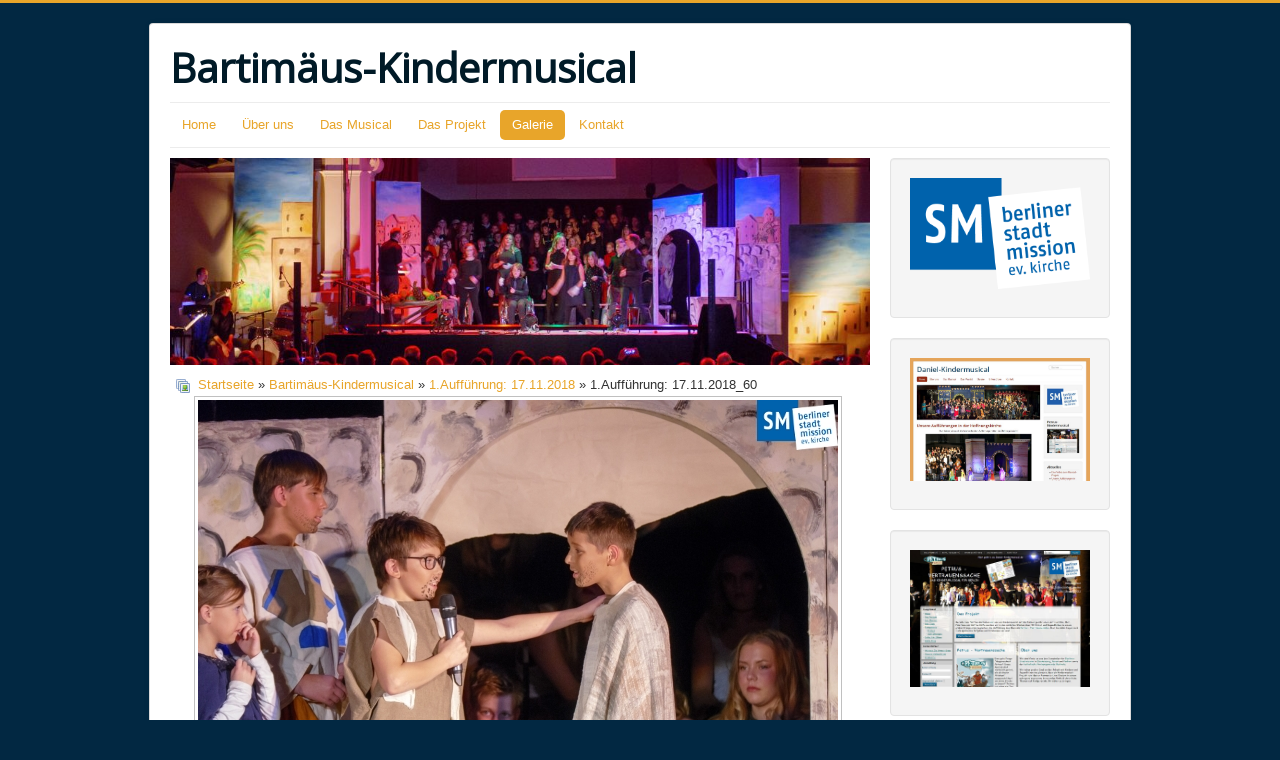

--- FILE ---
content_type: text/html; charset=utf-8
request_url: http://bartimaeus-kindermusical.de/galerie/foto-galerie/bartimaeus-kindermusical/1auffuehrung-17112018/1-auffuehrung-17-11-2018-60-1383
body_size: 7579
content:
<!DOCTYPE html>
<html lang="de-de" dir="ltr">
<head>
	<meta name="viewport" content="width=device-width, initial-scale=1.0" />
	<meta charset="utf-8" />
	<base href="http://bartimaeus-kindermusical.de/galerie/foto-galerie/bartimaeus-kindermusical/1auffuehrung-17112018/1-auffuehrung-17-11-2018-60-1383" />
	<meta name="keywords" content="Bartimäus, &quot;Ein wundervoller Augenblick&quot;, Kindermusical, Berlin, Stadtmission" />
	<meta name="rights" content="(c) Berlner Stadtmission - Gemeinde Karow" />
	<meta name="description" content="Bartimäus-Kindermusical - Das Musical-Projekt der Berliner Stadtmission " />
	<meta name="generator" content="Joomla! - Open Source Content Management" />
	<title>Bartimäus-Kindermusical - Foto Galerie - Kategorie: 1.Aufführung: 17.11.2018 - Bild:  1.Aufführung: 17.11.2018_60</title>
	<link href="/templates/protostar-bartimaeus/favicon.ico" rel="shortcut icon" type="image/vnd.microsoft.icon" />
	<link href="http://bartimaeus-kindermusical.de/media/joomgallery/css/joom_settings.css" rel="stylesheet" />
	<link href="http://bartimaeus-kindermusical.de/media/joomgallery/css/joomgallery.css" rel="stylesheet" />
	<link href="http://bartimaeus-kindermusical.de/media/joomgallery/js/motiongallery/css/jquery.mThumbnailScroller.css" rel="stylesheet" />
	<link href="/templates/protostar-bartimaeus/css/template.css?b5f7ba4b73a16d750c2fe8ba4ccea255" rel="stylesheet" />
	<link href="https://fonts.googleapis.com/css?family=Open+Sans" rel="stylesheet" />
	<style>

	h1, h2, h3, h4, h5, h6, .site-title {
		font-family: 'Open Sans', sans-serif;
	}
	body.site {
		border-top: 3px solid #e8a52a;
		background-color: #022842;
	}
	a {
		color: #e8a52a;
	}
	.nav-list > .active > a,
	.nav-list > .active > a:hover,
	.dropdown-menu li > a:hover,
	.dropdown-menu .active > a,
	.dropdown-menu .active > a:hover,
	.nav-pills > .active > a,
	.nav-pills > .active > a:hover,
	.btn-primary {
		background: #e8a52a;
	}
	</style>
	<script type="application/json" class="joomla-script-options new">{"csrf.token":"b6077eee69458c484ce7be9472caa026","system.paths":{"root":"","base":""}}</script>
	<script src="/media/system/js/mootools-core.js?b5f7ba4b73a16d750c2fe8ba4ccea255"></script>
	<script src="/media/system/js/core.js?b5f7ba4b73a16d750c2fe8ba4ccea255"></script>
	<script src="/media/system/js/mootools-more.js?b5f7ba4b73a16d750c2fe8ba4ccea255"></script>
	<script src="/media/jui/js/jquery.min.js?b5f7ba4b73a16d750c2fe8ba4ccea255"></script>
	<script src="/media/jui/js/jquery-noconflict.js?b5f7ba4b73a16d750c2fe8ba4ccea255"></script>
	<script src="/media/jui/js/jquery-migrate.min.js?b5f7ba4b73a16d750c2fe8ba4ccea255"></script>
	<script src="http://bartimaeus-kindermusical.de/media/joomgallery/js/motiongallery/js/jquery.mThumbnailScroller.min.js"></script>
	<script src="http://bartimaeus-kindermusical.de/media/joomgallery/js/detail.js"></script>
	<script src="/media/jui/js/bootstrap.min.js?b5f7ba4b73a16d750c2fe8ba4ccea255"></script>
	<script src="/templates/protostar-bartimaeus/js/template.js?b5f7ba4b73a16d750c2fe8ba4ccea255"></script>
	<!--[if lt IE 9]><script src="/media/jui/js/html5.js?b5f7ba4b73a16d750c2fe8ba4ccea255"></script><![endif]-->
	<script>
window.addEvent('domready', function(){
        new Fx.Accordion
        (
          $$('h4.joomgallery-toggler'),
          $$('div.joomgallery-slider'),
          {
            onActive: function(toggler, i)
            {
              toggler.addClass('joomgallery-toggler-down');
              toggler.removeClass('joomgallery-toggler');
            },
            onBackground: function(toggler, i)
            {
              toggler.addClass('joomgallery-toggler');
              toggler.removeClass('joomgallery-toggler-down');
            },
            duration         : 500,
            display          : -1,
            initialDisplayFx : 1,
            opacity          : 1,
            alwaysHide       : 1
           });
        });function joom_startslideshow() {
  document.jg_slideshow_form.submit();
}

    var jg_photo_hover = 0;
    document.oncontextmenu = function() {
      if(jg_photo_hover==1) {
        return false;
      } else {
        return true;
      }
    }
    function joom_hover() {
      jg_photo_hover = (jg_photo_hover==1) ? 0 : 1;
    }document.onkeydown = joom_cursorchange;
	</script>

</head>
<body class="site com_joomgallery view-detail no-layout no-task itemid-144">
	<!-- Body -->
	<div class="body" id="top">
		<div class="container">
			<!-- Header -->
			<header class="header" role="banner">
				<div class="header-inner clearfix">
					<a class="brand pull-left" href="/">
						<span class="site-title" title="Bartimäus-Kindermusical">Bartimäus-Kindermusical</span>											</a>
					<div class="header-search pull-right">
						
					</div>
				</div>
			</header>
							<nav class="navigation" role="navigation">
					<div class="navbar pull-left">
						<a class="btn btn-navbar collapsed" data-toggle="collapse" data-target=".nav-collapse">
							<span class="element-invisible">Toggle Navigation</span>
							<span class="icon-bar"></span>
							<span class="icon-bar"></span>
							<span class="icon-bar"></span>
						</a>
					</div>
					<div class="nav-collapse">
						<ul class="nav menu nav-pills mod-list">
<li class="item-101 default"><a href="/" >Home</a></li><li class="item-102"><a href="/ueber-uns" >Über uns</a></li><li class="item-103"><a href="/das-musical" >Das Musical</a></li><li class="item-104"><a href="/das-projekt" >Das Projekt</a></li><li class="item-143 active deeper parent"><a href="/galerie" >Galerie</a><ul class="nav-child unstyled small"><li class="item-144 current active"><a href="/galerie/foto-galerie" >Foto Galerie</a></li><li class="item-152"><a href="/galerie/filmdownload" >Filmdownload</a></li></ul></li><li class="item-105 deeper parent"><a href="/kontakt" >Kontakt</a><ul class="nav-child unstyled small"><li class="item-106"><a href="/kontakt/impressum" >Impressum</a></li><li class="item-111"><a href="/kontakt/datenschutzerklaerung" >Datenschutzerklärung</a></li></ul></li></ul>

					</div>
				</nav>
						
			<div class="row-fluid">
								<main id="content" role="main" class="span9">
					<!-- Begin Content -->
							<div class="moduletable">
						

<div class="custom"  >
	<p><img style="display: block; margin-left: auto; margin-right: auto;" src="/images/logos/Banner-Auf-1-b.jpg" width="955" height="321" /></p></div>
		</div>
	
					<div id="system-message-container">
	</div>

					
<div class="gallery">
  <div class="jg_pathway" >
    <a href="/galerie/foto-galerie">
      <img src="http://bartimaeus-kindermusical.de/media/joomgallery/images/home.png" alt="Startseite" class="pngfile jg_icon jg-icon-home" hspace="6" border="0" align="middle" /></a>
    <a href="/galerie/foto-galerie" class="jg_pathitem">Startseite</a> &raquo; <a href="/galerie/foto-galerie/bartimaeus-kindermusical" class="jg_pathitem">Bartimäus-Kindermusical</a> &raquo; <a href="/galerie/foto-galerie/bartimaeus-kindermusical/1auffuehrung-17112018" class="jg_pathitem">1.Aufführung: 17.11.2018</a> &raquo; 1.Aufführung: 17.11.2018_60  </div>
  <a name="joomimg"></a>
  <div id="jg_dtl_photo" class="jg_dtl_photo" style="text-align:center;">
      <img src="/galerie/foto-galerie/image?view=image&amp;format=raw&amp;type=img&amp;id=1383" class="jg_photo" id="jg_photo_big" width="640" height="426" alt="1.Aufführung: 17.11.2018_60" onmouseover="javascript:joom_hover();" onmouseout="javascript:joom_hover();" />
  </div>
  <div class="jg_displaynone">
    <form name="jg_slideshow_form" target="_top" method="post" action="">
      <input type="hidden" name="jg_number" value="1383" readonly="readonly" />
      <input type="hidden" name="slideshow" value="1" readonly="readonly" />
    </form>
  </div>
  <div class="jg_displaynone" id="jg_displaynone">
    <a href="javascript:joom_startslideshow()" class="hasHint" title="&lt;strong&gt;SlideShow&lt;/strong&gt;&lt;br /&gt;Start">
      <img src="http://bartimaeus-kindermusical.de/media/joomgallery/images/control_play.png" alt="Start" class="pngfile jg_icon jg-icon-control_play" /></a>
    <a href="javascript:photo.goon()" style="visibility:hidden; display:inline;"></a>
    <span class="hasHint" title="&lt;strong&gt;SlideShow&lt;/strong&gt;&lt;br /&gt;Stop">
      <img src="http://bartimaeus-kindermusical.de/media/joomgallery/images/control_stop_gr.png" alt="Vollansicht anzeigen " class="pngfile jg_icon jg-icon-control_stop_gr" />    </span>
  </div>
  <div class="jg_detailnavislide" id="jg_detailnavislide">
    <div class="jg_no_script">
      [Slideshow bei deaktiviertem JacaScript nicht nutzbar]    </div>
  </div>
  <script type="text/javascript">
    document.getElementById('jg_displaynone').className = 'jg_detailnavislide';
    document.getElementById('jg_detailnavislide').className = 'jg_displaynone';
  </script>
  <div class="jg_detailnavi">
    <div class="jg_detailnaviprev">
      <form  name="form_jg_back_link" action="/galerie/foto-galerie/bartimaeus-kindermusical/1auffuehrung-17112018/1-auffuehrung-17-11-2018-59-1382#joomimg">
        <input type="hidden" name="jg_back_link" readonly="readonly" />
      </form>
      <a href="/galerie/foto-galerie/bartimaeus-kindermusical/1auffuehrung-17112018/1-auffuehrung-17-11-2018-59-1382#joomimg">
        <img src="http://bartimaeus-kindermusical.de/media/joomgallery/images/arrow_left.png" alt="Zurück" class="pngfile jg_icon jg-icon-arrow_left" /></a>
      <a href="/galerie/foto-galerie/bartimaeus-kindermusical/1auffuehrung-17112018/1-auffuehrung-17-11-2018-59-1382#joomimg">
        Zurück</a>
      &nbsp;
    </div>
    <div class="jg_iconbar">
      <span class="hasHint" title="&lt;strong&gt;Vollansicht anzeigen &lt;/strong&gt;&lt;br /&gt;Sie müssen sich einloggen, um das Bild in Originalgröße in einem neuen Fenster betrachten zu können!">
        <img src="http://bartimaeus-kindermusical.de/media/joomgallery/images/zoom_gr.png" alt="Vollansicht anzeigen " class="pngfile jg_icon jg-icon-zoom_gr" />      </span>
      <span class="hasHint" title="&lt;strong&gt;Download&lt;/strong&gt;&lt;br /&gt;Sie müssen sich einloggen, um das Bild runter zu laden! ">
        <img src="http://bartimaeus-kindermusical.de/media/joomgallery/images/download_gr.png" alt="Download" class="pngfile jg_icon jg-icon-download_gr" />      </span>
          </div>
    <div class="jg_detailnavinext">
      <form name="form_jg_forward_link" action="/galerie/foto-galerie/bartimaeus-kindermusical/1auffuehrung-17112018/1-auffuehrung-17-11-2018-61-1384#joomimg">
        <input type="hidden" name="jg_forward_link" readonly="readonly" />
      </form>
      <a href="/galerie/foto-galerie/bartimaeus-kindermusical/1auffuehrung-17112018/1-auffuehrung-17-11-2018-61-1384#joomimg">
        Weiter</a>
      <a href="/galerie/foto-galerie/bartimaeus-kindermusical/1auffuehrung-17112018/1-auffuehrung-17-11-2018-61-1384#joomimg">
        <img src="http://bartimaeus-kindermusical.de/media/joomgallery/images/arrow_right.png" alt="Weiter" class="pngfile jg_icon jg-icon-arrow_right" /></a>
      &nbsp;
    </div>
  </div>
  <div class="jg_minis">
    <div id="motioncontainer">
      <ul>
        <li>
          <a title="1.Aufführung: 17.11.2018_2" href="/galerie/foto-galerie/bartimaeus-kindermusical/1auffuehrung-17112018/1-auffuehrung-17-11-2018-2-1325#joomimg">
            <img src="http://bartimaeus-kindermusical.de/images/joomgallery/thumbnails/bartimaeus-kindermusical_2/1auffuehrung_17112018_17/1auffuehrung_17112018_2_20181125_1000358648.jpg" class="jg_minipic" alt="1.Aufführung: 17.11.2018_2" loading="lazy" /></a>
        </li>
        <li>
          <a title="1.Aufführung: 17.11.2018_3" href="/galerie/foto-galerie/bartimaeus-kindermusical/1auffuehrung-17112018/1-auffuehrung-17-11-2018-3-1326#joomimg">
            <img src="http://bartimaeus-kindermusical.de/images/joomgallery/thumbnails/bartimaeus-kindermusical_2/1auffuehrung_17112018_17/1auffuehrung_17112018_3_20181125_1100806646.jpg" class="jg_minipic" alt="1.Aufführung: 17.11.2018_3" loading="lazy" /></a>
        </li>
        <li>
          <a title="1.Aufführung: 17.11.2018_1" href="/galerie/foto-galerie/bartimaeus-kindermusical/1auffuehrung-17112018/1-auffuehrung-17-11-2018-1-1324#joomimg">
            <img src="http://bartimaeus-kindermusical.de/images/joomgallery/thumbnails/bartimaeus-kindermusical_2/1auffuehrung_17112018_17/1auffuehrung_17112018_1_20181125_2063768233.jpg" class="jg_minipic" alt="1.Aufführung: 17.11.2018_1" loading="lazy" /></a>
        </li>
        <li>
          <a title="1.Aufführung: 17.11.2018_4" href="/galerie/foto-galerie/bartimaeus-kindermusical/1auffuehrung-17112018/1-auffuehrung-17-11-2018-4-1327#joomimg">
            <img src="http://bartimaeus-kindermusical.de/images/joomgallery/thumbnails/bartimaeus-kindermusical_2/1auffuehrung_17112018_17/1auffuehrung_17112018_4_20181125_2080068837.jpg" class="jg_minipic" alt="1.Aufführung: 17.11.2018_4" loading="lazy" /></a>
        </li>
        <li>
          <a title="1.Aufführung: 17.11.2018_5" href="/galerie/foto-galerie/bartimaeus-kindermusical/1auffuehrung-17112018/1-auffuehrung-17-11-2018-5-1328#joomimg">
            <img src="http://bartimaeus-kindermusical.de/images/joomgallery/thumbnails/bartimaeus-kindermusical_2/1auffuehrung_17112018_17/1auffuehrung_17112018_5_20181125_1083297001.jpg" class="jg_minipic" alt="1.Aufführung: 17.11.2018_5" loading="lazy" /></a>
        </li>
        <li>
          <a title="1.Aufführung: 17.11.2018_6" href="/galerie/foto-galerie/bartimaeus-kindermusical/1auffuehrung-17112018/1-auffuehrung-17-11-2018-6-1329#joomimg">
            <img src="http://bartimaeus-kindermusical.de/images/joomgallery/thumbnails/bartimaeus-kindermusical_2/1auffuehrung_17112018_17/1auffuehrung_17112018_6_20181125_2004851560.jpg" class="jg_minipic" alt="1.Aufführung: 17.11.2018_6" loading="lazy" /></a>
        </li>
        <li>
          <a title="1.Aufführung: 17.11.2018_7" href="/galerie/foto-galerie/bartimaeus-kindermusical/1auffuehrung-17112018/1-auffuehrung-17-11-2018-7-1330#joomimg">
            <img src="http://bartimaeus-kindermusical.de/images/joomgallery/thumbnails/bartimaeus-kindermusical_2/1auffuehrung_17112018_17/1auffuehrung_17112018_7_20181125_2070368431.jpg" class="jg_minipic" alt="1.Aufführung: 17.11.2018_7" loading="lazy" /></a>
        </li>
        <li>
          <a title="1.Aufführung: 17.11.2018_8" href="/galerie/foto-galerie/bartimaeus-kindermusical/1auffuehrung-17112018/1-auffuehrung-17-11-2018-8-1331#joomimg">
            <img src="http://bartimaeus-kindermusical.de/images/joomgallery/thumbnails/bartimaeus-kindermusical_2/1auffuehrung_17112018_17/1auffuehrung_17112018_8_20181125_1397713007.jpg" class="jg_minipic" alt="1.Aufführung: 17.11.2018_8" loading="lazy" /></a>
        </li>
        <li>
          <a title="1.Aufführung: 17.11.2018_9" href="/galerie/foto-galerie/bartimaeus-kindermusical/1auffuehrung-17112018/1-auffuehrung-17-11-2018-9-1332#joomimg">
            <img src="http://bartimaeus-kindermusical.de/images/joomgallery/thumbnails/bartimaeus-kindermusical_2/1auffuehrung_17112018_17/1auffuehrung_17112018_9_20181125_1673832904.jpg" class="jg_minipic" alt="1.Aufführung: 17.11.2018_9" loading="lazy" /></a>
        </li>
        <li>
          <a title="1.Aufführung: 17.11.2018_10" href="/galerie/foto-galerie/bartimaeus-kindermusical/1auffuehrung-17112018/1-auffuehrung-17-11-2018-10-1333#joomimg">
            <img src="http://bartimaeus-kindermusical.de/images/joomgallery/thumbnails/bartimaeus-kindermusical_2/1auffuehrung_17112018_17/1auffuehrung_17112018_10_20181125_1687912502.jpg" class="jg_minipic" alt="1.Aufführung: 17.11.2018_10" loading="lazy" /></a>
        </li>
        <li>
          <a title="1.Aufführung: 17.11.2018_11" href="/galerie/foto-galerie/bartimaeus-kindermusical/1auffuehrung-17112018/1-auffuehrung-17-11-2018-11-1334#joomimg">
            <img src="http://bartimaeus-kindermusical.de/images/joomgallery/thumbnails/bartimaeus-kindermusical_2/1auffuehrung_17112018_17/1auffuehrung_17112018_11_20181125_1339614070.jpg" class="jg_minipic" alt="1.Aufführung: 17.11.2018_11" loading="lazy" /></a>
        </li>
        <li>
          <a title="1.Aufführung: 17.11.2018_12" href="/galerie/foto-galerie/bartimaeus-kindermusical/1auffuehrung-17112018/1-auffuehrung-17-11-2018-12-1335#joomimg">
            <img src="http://bartimaeus-kindermusical.de/images/joomgallery/thumbnails/bartimaeus-kindermusical_2/1auffuehrung_17112018_17/1auffuehrung_17112018_12_20181125_1860682956.jpg" class="jg_minipic" alt="1.Aufführung: 17.11.2018_12" loading="lazy" /></a>
        </li>
        <li>
          <a title="1.Aufführung: 17.11.2018_13" href="/galerie/foto-galerie/bartimaeus-kindermusical/1auffuehrung-17112018/1-auffuehrung-17-11-2018-13-1336#joomimg">
            <img src="http://bartimaeus-kindermusical.de/images/joomgallery/thumbnails/bartimaeus-kindermusical_2/1auffuehrung_17112018_17/1auffuehrung_17112018_13_20181125_1259674298.jpg" class="jg_minipic" alt="1.Aufführung: 17.11.2018_13" loading="lazy" /></a>
        </li>
        <li>
          <a title="1.Aufführung: 17.11.2018_14" href="/galerie/foto-galerie/bartimaeus-kindermusical/1auffuehrung-17112018/1-auffuehrung-17-11-2018-14-1337#joomimg">
            <img src="http://bartimaeus-kindermusical.de/images/joomgallery/thumbnails/bartimaeus-kindermusical_2/1auffuehrung_17112018_17/1auffuehrung_17112018_14_20181125_1068164679.jpg" class="jg_minipic" alt="1.Aufführung: 17.11.2018_14" loading="lazy" /></a>
        </li>
        <li>
          <a title="1.Aufführung: 17.11.2018_15" href="/galerie/foto-galerie/bartimaeus-kindermusical/1auffuehrung-17112018/1-auffuehrung-17-11-2018-15-1338#joomimg">
            <img src="http://bartimaeus-kindermusical.de/images/joomgallery/thumbnails/bartimaeus-kindermusical_2/1auffuehrung_17112018_17/1auffuehrung_17112018_15_20181125_2000691322.jpg" class="jg_minipic" alt="1.Aufführung: 17.11.2018_15" loading="lazy" /></a>
        </li>
        <li>
          <a title="1.Aufführung: 17.11.2018_16" href="/galerie/foto-galerie/bartimaeus-kindermusical/1auffuehrung-17112018/1-auffuehrung-17-11-2018-16-1339#joomimg">
            <img src="http://bartimaeus-kindermusical.de/images/joomgallery/thumbnails/bartimaeus-kindermusical_2/1auffuehrung_17112018_17/1auffuehrung_17112018_16_20181125_1608685472.jpg" class="jg_minipic" alt="1.Aufführung: 17.11.2018_16" loading="lazy" /></a>
        </li>
        <li>
          <a title="1.Aufführung: 17.11.2018_17" href="/galerie/foto-galerie/bartimaeus-kindermusical/1auffuehrung-17112018/1-auffuehrung-17-11-2018-17-1340#joomimg">
            <img src="http://bartimaeus-kindermusical.de/images/joomgallery/thumbnails/bartimaeus-kindermusical_2/1auffuehrung_17112018_17/1auffuehrung_17112018_17_20181125_1365431694.jpg" class="jg_minipic" alt="1.Aufführung: 17.11.2018_17" loading="lazy" /></a>
        </li>
        <li>
          <a title="1.Aufführung: 17.11.2018_18" href="/galerie/foto-galerie/bartimaeus-kindermusical/1auffuehrung-17112018/1-auffuehrung-17-11-2018-18-1341#joomimg">
            <img src="http://bartimaeus-kindermusical.de/images/joomgallery/thumbnails/bartimaeus-kindermusical_2/1auffuehrung_17112018_17/1auffuehrung_17112018_18_20181125_1834288950.jpg" class="jg_minipic" alt="1.Aufführung: 17.11.2018_18" loading="lazy" /></a>
        </li>
        <li>
          <a title="1.Aufführung: 17.11.2018_19" href="/galerie/foto-galerie/bartimaeus-kindermusical/1auffuehrung-17112018/1-auffuehrung-17-11-2018-19-1342#joomimg">
            <img src="http://bartimaeus-kindermusical.de/images/joomgallery/thumbnails/bartimaeus-kindermusical_2/1auffuehrung_17112018_17/1auffuehrung_17112018_19_20181125_1747321795.jpg" class="jg_minipic" alt="1.Aufführung: 17.11.2018_19" loading="lazy" /></a>
        </li>
        <li>
          <a title="1.Aufführung: 17.11.2018_20" href="/galerie/foto-galerie/bartimaeus-kindermusical/1auffuehrung-17112018/1-auffuehrung-17-11-2018-20-1343#joomimg">
            <img src="http://bartimaeus-kindermusical.de/images/joomgallery/thumbnails/bartimaeus-kindermusical_2/1auffuehrung_17112018_17/1auffuehrung_17112018_20_20181125_1994319568.jpg" class="jg_minipic" alt="1.Aufführung: 17.11.2018_20" loading="lazy" /></a>
        </li>
        <li>
          <a title="1.Aufführung: 17.11.2018_21" href="/galerie/foto-galerie/bartimaeus-kindermusical/1auffuehrung-17112018/1-auffuehrung-17-11-2018-21-1344#joomimg">
            <img src="http://bartimaeus-kindermusical.de/images/joomgallery/thumbnails/bartimaeus-kindermusical_2/1auffuehrung_17112018_17/1auffuehrung_17112018_21_20181125_1252869961.jpg" class="jg_minipic" alt="1.Aufführung: 17.11.2018_21" loading="lazy" /></a>
        </li>
        <li>
          <a title="1.Aufführung: 17.11.2018_22" href="/galerie/foto-galerie/bartimaeus-kindermusical/1auffuehrung-17112018/1-auffuehrung-17-11-2018-22-1345#joomimg">
            <img src="http://bartimaeus-kindermusical.de/images/joomgallery/thumbnails/bartimaeus-kindermusical_2/1auffuehrung_17112018_17/1auffuehrung_17112018_22_20181125_1942659854.jpg" class="jg_minipic" alt="1.Aufführung: 17.11.2018_22" loading="lazy" /></a>
        </li>
        <li>
          <a title="1.Aufführung: 17.11.2018_23" href="/galerie/foto-galerie/bartimaeus-kindermusical/1auffuehrung-17112018/1-auffuehrung-17-11-2018-23-1346#joomimg">
            <img src="http://bartimaeus-kindermusical.de/images/joomgallery/thumbnails/bartimaeus-kindermusical_2/1auffuehrung_17112018_17/1auffuehrung_17112018_23_20181125_2014873811.jpg" class="jg_minipic" alt="1.Aufführung: 17.11.2018_23" loading="lazy" /></a>
        </li>
        <li>
          <a title="1.Aufführung: 17.11.2018_24" href="/galerie/foto-galerie/bartimaeus-kindermusical/1auffuehrung-17112018/1-auffuehrung-17-11-2018-24-1347#joomimg">
            <img src="http://bartimaeus-kindermusical.de/images/joomgallery/thumbnails/bartimaeus-kindermusical_2/1auffuehrung_17112018_17/1auffuehrung_17112018_24_20181125_1467723059.jpg" class="jg_minipic" alt="1.Aufführung: 17.11.2018_24" loading="lazy" /></a>
        </li>
        <li>
          <a title="1.Aufführung: 17.11.2018_25" href="/galerie/foto-galerie/bartimaeus-kindermusical/1auffuehrung-17112018/1-auffuehrung-17-11-2018-25-1348#joomimg">
            <img src="http://bartimaeus-kindermusical.de/images/joomgallery/thumbnails/bartimaeus-kindermusical_2/1auffuehrung_17112018_17/1auffuehrung_17112018_25_20181125_1846670428.jpg" class="jg_minipic" alt="1.Aufführung: 17.11.2018_25" loading="lazy" /></a>
        </li>
        <li>
          <a title="1.Aufführung: 17.11.2018_26" href="/galerie/foto-galerie/bartimaeus-kindermusical/1auffuehrung-17112018/1-auffuehrung-17-11-2018-26-1349#joomimg">
            <img src="http://bartimaeus-kindermusical.de/images/joomgallery/thumbnails/bartimaeus-kindermusical_2/1auffuehrung_17112018_17/1auffuehrung_17112018_26_20181125_1175322754.jpg" class="jg_minipic" alt="1.Aufführung: 17.11.2018_26" loading="lazy" /></a>
        </li>
        <li>
          <a title="1.Aufführung: 17.11.2018_27" href="/galerie/foto-galerie/bartimaeus-kindermusical/1auffuehrung-17112018/1-auffuehrung-17-11-2018-27-1350#joomimg">
            <img src="http://bartimaeus-kindermusical.de/images/joomgallery/thumbnails/bartimaeus-kindermusical_2/1auffuehrung_17112018_17/1auffuehrung_17112018_27_20181125_1556171838.jpg" class="jg_minipic" alt="1.Aufführung: 17.11.2018_27" loading="lazy" /></a>
        </li>
        <li>
          <a title="1.Aufführung: 17.11.2018_28" href="/galerie/foto-galerie/bartimaeus-kindermusical/1auffuehrung-17112018/1-auffuehrung-17-11-2018-28-1351#joomimg">
            <img src="http://bartimaeus-kindermusical.de/images/joomgallery/thumbnails/bartimaeus-kindermusical_2/1auffuehrung_17112018_17/1auffuehrung_17112018_28_20181125_1740611657.jpg" class="jg_minipic" alt="1.Aufführung: 17.11.2018_28" loading="lazy" /></a>
        </li>
        <li>
          <a title="1.Aufführung: 17.11.2018_29" href="/galerie/foto-galerie/bartimaeus-kindermusical/1auffuehrung-17112018/1-auffuehrung-17-11-2018-29-1352#joomimg">
            <img src="http://bartimaeus-kindermusical.de/images/joomgallery/thumbnails/bartimaeus-kindermusical_2/1auffuehrung_17112018_17/1auffuehrung_17112018_29_20181125_1193197034.jpg" class="jg_minipic" alt="1.Aufführung: 17.11.2018_29" loading="lazy" /></a>
        </li>
        <li>
          <a title="1.Aufführung: 17.11.2018_30" href="/galerie/foto-galerie/bartimaeus-kindermusical/1auffuehrung-17112018/1-auffuehrung-17-11-2018-30-1353#joomimg">
            <img src="http://bartimaeus-kindermusical.de/images/joomgallery/thumbnails/bartimaeus-kindermusical_2/1auffuehrung_17112018_17/1auffuehrung_17112018_30_20181125_2047304748.jpg" class="jg_minipic" alt="1.Aufführung: 17.11.2018_30" loading="lazy" /></a>
        </li>
        <li>
          <a title="1.Aufführung: 17.11.2018_31" href="/galerie/foto-galerie/bartimaeus-kindermusical/1auffuehrung-17112018/1-auffuehrung-17-11-2018-31-1354#joomimg">
            <img src="http://bartimaeus-kindermusical.de/images/joomgallery/thumbnails/bartimaeus-kindermusical_2/1auffuehrung_17112018_17/1auffuehrung_17112018_31_20181125_1585280746.jpg" class="jg_minipic" alt="1.Aufführung: 17.11.2018_31" loading="lazy" /></a>
        </li>
        <li>
          <a title="1.Aufführung: 17.11.2018_32" href="/galerie/foto-galerie/bartimaeus-kindermusical/1auffuehrung-17112018/1-auffuehrung-17-11-2018-32-1355#joomimg">
            <img src="http://bartimaeus-kindermusical.de/images/joomgallery/thumbnails/bartimaeus-kindermusical_2/1auffuehrung_17112018_17/1auffuehrung_17112018_32_20181125_1494954552.jpg" class="jg_minipic" alt="1.Aufführung: 17.11.2018_32" loading="lazy" /></a>
        </li>
        <li>
          <a title="1.Aufführung: 17.11.2018_33" href="/galerie/foto-galerie/bartimaeus-kindermusical/1auffuehrung-17112018/1-auffuehrung-17-11-2018-33-1356#joomimg">
            <img src="http://bartimaeus-kindermusical.de/images/joomgallery/thumbnails/bartimaeus-kindermusical_2/1auffuehrung_17112018_17/1auffuehrung_17112018_33_20181125_1302183357.jpg" class="jg_minipic" alt="1.Aufführung: 17.11.2018_33" loading="lazy" /></a>
        </li>
        <li>
          <a title="1.Aufführung: 17.11.2018_34" href="/galerie/foto-galerie/bartimaeus-kindermusical/1auffuehrung-17112018/1-auffuehrung-17-11-2018-34-1357#joomimg">
            <img src="http://bartimaeus-kindermusical.de/images/joomgallery/thumbnails/bartimaeus-kindermusical_2/1auffuehrung_17112018_17/1auffuehrung_17112018_34_20181125_1732068875.jpg" class="jg_minipic" alt="1.Aufführung: 17.11.2018_34" loading="lazy" /></a>
        </li>
        <li>
          <a title="1.Aufführung: 17.11.2018_35" href="/galerie/foto-galerie/bartimaeus-kindermusical/1auffuehrung-17112018/1-auffuehrung-17-11-2018-35-1358#joomimg">
            <img src="http://bartimaeus-kindermusical.de/images/joomgallery/thumbnails/bartimaeus-kindermusical_2/1auffuehrung_17112018_17/1auffuehrung_17112018_35_20181125_1991226691.jpg" class="jg_minipic" alt="1.Aufführung: 17.11.2018_35" loading="lazy" /></a>
        </li>
        <li>
          <a title="1.Aufführung: 17.11.2018_36" href="/galerie/foto-galerie/bartimaeus-kindermusical/1auffuehrung-17112018/1-auffuehrung-17-11-2018-36-1359#joomimg">
            <img src="http://bartimaeus-kindermusical.de/images/joomgallery/thumbnails/bartimaeus-kindermusical_2/1auffuehrung_17112018_17/1auffuehrung_17112018_36_20181125_1301719827.jpg" class="jg_minipic" alt="1.Aufführung: 17.11.2018_36" loading="lazy" /></a>
        </li>
        <li>
          <a title="1.Aufführung: 17.11.2018_37" href="/galerie/foto-galerie/bartimaeus-kindermusical/1auffuehrung-17112018/1-auffuehrung-17-11-2018-37-1360#joomimg">
            <img src="http://bartimaeus-kindermusical.de/images/joomgallery/thumbnails/bartimaeus-kindermusical_2/1auffuehrung_17112018_17/1auffuehrung_17112018_37_20181125_1011422696.jpg" class="jg_minipic" alt="1.Aufführung: 17.11.2018_37" loading="lazy" /></a>
        </li>
        <li>
          <a title="1.Aufführung: 17.11.2018_38" href="/galerie/foto-galerie/bartimaeus-kindermusical/1auffuehrung-17112018/1-auffuehrung-17-11-2018-38-1361#joomimg">
            <img src="http://bartimaeus-kindermusical.de/images/joomgallery/thumbnails/bartimaeus-kindermusical_2/1auffuehrung_17112018_17/1auffuehrung_17112018_38_20181125_1045245170.jpg" class="jg_minipic" alt="1.Aufführung: 17.11.2018_38" loading="lazy" /></a>
        </li>
        <li>
          <a title="1.Aufführung: 17.11.2018_39" href="/galerie/foto-galerie/bartimaeus-kindermusical/1auffuehrung-17112018/1-auffuehrung-17-11-2018-39-1362#joomimg">
            <img src="http://bartimaeus-kindermusical.de/images/joomgallery/thumbnails/bartimaeus-kindermusical_2/1auffuehrung_17112018_17/1auffuehrung_17112018_39_20181125_1342781779.jpg" class="jg_minipic" alt="1.Aufführung: 17.11.2018_39" loading="lazy" /></a>
        </li>
        <li>
          <a title="1.Aufführung: 17.11.2018_40" href="/galerie/foto-galerie/bartimaeus-kindermusical/1auffuehrung-17112018/1-auffuehrung-17-11-2018-40-1363#joomimg">
            <img src="http://bartimaeus-kindermusical.de/images/joomgallery/thumbnails/bartimaeus-kindermusical_2/1auffuehrung_17112018_17/1auffuehrung_17112018_40_20181125_1799749791.jpg" class="jg_minipic" alt="1.Aufführung: 17.11.2018_40" loading="lazy" /></a>
        </li>
        <li>
          <a title="1.Aufführung: 17.11.2018_41" href="/galerie/foto-galerie/bartimaeus-kindermusical/1auffuehrung-17112018/1-auffuehrung-17-11-2018-41-1364#joomimg">
            <img src="http://bartimaeus-kindermusical.de/images/joomgallery/thumbnails/bartimaeus-kindermusical_2/1auffuehrung_17112018_17/1auffuehrung_17112018_41_20181125_1743620960.jpg" class="jg_minipic" alt="1.Aufführung: 17.11.2018_41" loading="lazy" /></a>
        </li>
        <li>
          <a title="1.Aufführung: 17.11.2018_42" href="/galerie/foto-galerie/bartimaeus-kindermusical/1auffuehrung-17112018/1-auffuehrung-17-11-2018-42-1365#joomimg">
            <img src="http://bartimaeus-kindermusical.de/images/joomgallery/thumbnails/bartimaeus-kindermusical_2/1auffuehrung_17112018_17/1auffuehrung_17112018_42_20181125_1614562022.jpg" class="jg_minipic" alt="1.Aufführung: 17.11.2018_42" loading="lazy" /></a>
        </li>
        <li>
          <a title="1.Aufführung: 17.11.2018_43" href="/galerie/foto-galerie/bartimaeus-kindermusical/1auffuehrung-17112018/1-auffuehrung-17-11-2018-43-1366#joomimg">
            <img src="http://bartimaeus-kindermusical.de/images/joomgallery/thumbnails/bartimaeus-kindermusical_2/1auffuehrung_17112018_17/1auffuehrung_17112018_43_20181125_1947636268.jpg" class="jg_minipic" alt="1.Aufführung: 17.11.2018_43" loading="lazy" /></a>
        </li>
        <li>
          <a title="1.Aufführung: 17.11.2018_44" href="/galerie/foto-galerie/bartimaeus-kindermusical/1auffuehrung-17112018/1-auffuehrung-17-11-2018-44-1367#joomimg">
            <img src="http://bartimaeus-kindermusical.de/images/joomgallery/thumbnails/bartimaeus-kindermusical_2/1auffuehrung_17112018_17/1auffuehrung_17112018_44_20181125_1551517289.jpg" class="jg_minipic" alt="1.Aufführung: 17.11.2018_44" loading="lazy" /></a>
        </li>
        <li>
          <a title="1.Aufführung: 17.11.2018_45" href="/galerie/foto-galerie/bartimaeus-kindermusical/1auffuehrung-17112018/1-auffuehrung-17-11-2018-45-1368#joomimg">
            <img src="http://bartimaeus-kindermusical.de/images/joomgallery/thumbnails/bartimaeus-kindermusical_2/1auffuehrung_17112018_17/1auffuehrung_17112018_45_20181125_1803982128.jpg" class="jg_minipic" alt="1.Aufführung: 17.11.2018_45" loading="lazy" /></a>
        </li>
        <li>
          <a title="1.Aufführung: 17.11.2018_46" href="/galerie/foto-galerie/bartimaeus-kindermusical/1auffuehrung-17112018/1-auffuehrung-17-11-2018-46-1369#joomimg">
            <img src="http://bartimaeus-kindermusical.de/images/joomgallery/thumbnails/bartimaeus-kindermusical_2/1auffuehrung_17112018_17/1auffuehrung_17112018_46_20181125_1495339579.jpg" class="jg_minipic" alt="1.Aufführung: 17.11.2018_46" loading="lazy" /></a>
        </li>
        <li>
          <a title="1.Aufführung: 17.11.2018_47" href="/galerie/foto-galerie/bartimaeus-kindermusical/1auffuehrung-17112018/1-auffuehrung-17-11-2018-47-1370#joomimg">
            <img src="http://bartimaeus-kindermusical.de/images/joomgallery/thumbnails/bartimaeus-kindermusical_2/1auffuehrung_17112018_17/1auffuehrung_17112018_47_20181125_1374305305.jpg" class="jg_minipic" alt="1.Aufführung: 17.11.2018_47" loading="lazy" /></a>
        </li>
        <li>
          <a title="1.Aufführung: 17.11.2018_48" href="/galerie/foto-galerie/bartimaeus-kindermusical/1auffuehrung-17112018/1-auffuehrung-17-11-2018-48-1371#joomimg">
            <img src="http://bartimaeus-kindermusical.de/images/joomgallery/thumbnails/bartimaeus-kindermusical_2/1auffuehrung_17112018_17/1auffuehrung_17112018_48_20181125_1836747630.jpg" class="jg_minipic" alt="1.Aufführung: 17.11.2018_48" loading="lazy" /></a>
        </li>
        <li>
          <a title="1.Aufführung: 17.11.2018_49" href="/galerie/foto-galerie/bartimaeus-kindermusical/1auffuehrung-17112018/1-auffuehrung-17-11-2018-49-1372#joomimg">
            <img src="http://bartimaeus-kindermusical.de/images/joomgallery/thumbnails/bartimaeus-kindermusical_2/1auffuehrung_17112018_17/1auffuehrung_17112018_49_20181125_1485520744.jpg" class="jg_minipic" alt="1.Aufführung: 17.11.2018_49" loading="lazy" /></a>
        </li>
        <li>
          <a title="1.Aufführung: 17.11.2018_50" href="/galerie/foto-galerie/bartimaeus-kindermusical/1auffuehrung-17112018/1-auffuehrung-17-11-2018-50-1373#joomimg">
            <img src="http://bartimaeus-kindermusical.de/images/joomgallery/thumbnails/bartimaeus-kindermusical_2/1auffuehrung_17112018_17/1auffuehrung_17112018_50_20181125_2007199320.jpg" class="jg_minipic" alt="1.Aufführung: 17.11.2018_50" loading="lazy" /></a>
        </li>
        <li>
          <a title="1.Aufführung: 17.11.2018_51" href="/galerie/foto-galerie/bartimaeus-kindermusical/1auffuehrung-17112018/1-auffuehrung-17-11-2018-51-1374#joomimg">
            <img src="http://bartimaeus-kindermusical.de/images/joomgallery/thumbnails/bartimaeus-kindermusical_2/1auffuehrung_17112018_17/1auffuehrung_17112018_51_20181125_1866056459.jpg" class="jg_minipic" alt="1.Aufführung: 17.11.2018_51" loading="lazy" /></a>
        </li>
        <li>
          <a title="1.Aufführung: 17.11.2018_52" href="/galerie/foto-galerie/bartimaeus-kindermusical/1auffuehrung-17112018/1-auffuehrung-17-11-2018-52-1375#joomimg">
            <img src="http://bartimaeus-kindermusical.de/images/joomgallery/thumbnails/bartimaeus-kindermusical_2/1auffuehrung_17112018_17/1auffuehrung_17112018_52_20181125_1687263987.jpg" class="jg_minipic" alt="1.Aufführung: 17.11.2018_52" loading="lazy" /></a>
        </li>
        <li>
          <a title="1.Aufführung: 17.11.2018_53" href="/galerie/foto-galerie/bartimaeus-kindermusical/1auffuehrung-17112018/1-auffuehrung-17-11-2018-53-1376#joomimg">
            <img src="http://bartimaeus-kindermusical.de/images/joomgallery/thumbnails/bartimaeus-kindermusical_2/1auffuehrung_17112018_17/1auffuehrung_17112018_53_20181125_1006612293.jpg" class="jg_minipic" alt="1.Aufführung: 17.11.2018_53" loading="lazy" /></a>
        </li>
        <li>
          <a title="1.Aufführung: 17.11.2018_54" href="/galerie/foto-galerie/bartimaeus-kindermusical/1auffuehrung-17112018/1-auffuehrung-17-11-2018-54-1377#joomimg">
            <img src="http://bartimaeus-kindermusical.de/images/joomgallery/thumbnails/bartimaeus-kindermusical_2/1auffuehrung_17112018_17/1auffuehrung_17112018_54_20181125_1716065005.jpg" class="jg_minipic" alt="1.Aufführung: 17.11.2018_54" loading="lazy" /></a>
        </li>
        <li>
          <a title="1.Aufführung: 17.11.2018_55" href="/galerie/foto-galerie/bartimaeus-kindermusical/1auffuehrung-17112018/1-auffuehrung-17-11-2018-55-1378#joomimg">
            <img src="http://bartimaeus-kindermusical.de/images/joomgallery/thumbnails/bartimaeus-kindermusical_2/1auffuehrung_17112018_17/1auffuehrung_17112018_55_20181125_2089000026.jpg" class="jg_minipic" alt="1.Aufführung: 17.11.2018_55" loading="lazy" /></a>
        </li>
        <li>
          <a title="1.Aufführung: 17.11.2018_56" href="/galerie/foto-galerie/bartimaeus-kindermusical/1auffuehrung-17112018/1-auffuehrung-17-11-2018-56-1379#joomimg">
            <img src="http://bartimaeus-kindermusical.de/images/joomgallery/thumbnails/bartimaeus-kindermusical_2/1auffuehrung_17112018_17/1auffuehrung_17112018_56_20181125_1795233232.jpg" class="jg_minipic" alt="1.Aufführung: 17.11.2018_56" loading="lazy" /></a>
        </li>
        <li>
          <a title="1.Aufführung: 17.11.2018_57" href="/galerie/foto-galerie/bartimaeus-kindermusical/1auffuehrung-17112018/1-auffuehrung-17-11-2018-57-1380#joomimg">
            <img src="http://bartimaeus-kindermusical.de/images/joomgallery/thumbnails/bartimaeus-kindermusical_2/1auffuehrung_17112018_17/1auffuehrung_17112018_57_20181125_1409588787.jpg" class="jg_minipic" alt="1.Aufführung: 17.11.2018_57" loading="lazy" /></a>
        </li>
        <li>
          <a title="1.Aufführung: 17.11.2018_58" href="/galerie/foto-galerie/bartimaeus-kindermusical/1auffuehrung-17112018/1-auffuehrung-17-11-2018-58-1381#joomimg">
            <img src="http://bartimaeus-kindermusical.de/images/joomgallery/thumbnails/bartimaeus-kindermusical_2/1auffuehrung_17112018_17/1auffuehrung_17112018_58_20181125_1313867898.jpg" class="jg_minipic" alt="1.Aufführung: 17.11.2018_58" loading="lazy" /></a>
        </li>
        <li>
          <a title="1.Aufführung: 17.11.2018_59" href="/galerie/foto-galerie/bartimaeus-kindermusical/1auffuehrung-17112018/1-auffuehrung-17-11-2018-59-1382#joomimg">
            <img src="http://bartimaeus-kindermusical.de/images/joomgallery/thumbnails/bartimaeus-kindermusical_2/1auffuehrung_17112018_17/1auffuehrung_17112018_59_20181125_1185062548.jpg" class="jg_minipic" alt="1.Aufführung: 17.11.2018_59" loading="lazy" /></a>
        </li>
        <li>
          <a title="1.Aufführung: 17.11.2018_60" href="/galerie/foto-galerie/bartimaeus-kindermusical/1auffuehrung-17112018/1-auffuehrung-17-11-2018-60-1383#joomimg">
            <img src="http://bartimaeus-kindermusical.de/images/joomgallery/thumbnails/bartimaeus-kindermusical_2/1auffuehrung_17112018_17/1auffuehrung_17112018_60_20181125_1880983710.jpg" id="jg_mini_akt" class="jg_minipic" alt="1.Aufführung: 17.11.2018_60" loading="lazy" /></a>
        </li>
        <li>
          <a title="1.Aufführung: 17.11.2018_61" href="/galerie/foto-galerie/bartimaeus-kindermusical/1auffuehrung-17112018/1-auffuehrung-17-11-2018-61-1384#joomimg">
            <img src="http://bartimaeus-kindermusical.de/images/joomgallery/thumbnails/bartimaeus-kindermusical_2/1auffuehrung_17112018_17/1auffuehrung_17112018_61_20181125_1568840930.jpg" class="jg_minipic" alt="1.Aufführung: 17.11.2018_61" loading="lazy" /></a>
        </li>
        <li>
          <a title="1.Aufführung: 17.11.2018_62" href="/galerie/foto-galerie/bartimaeus-kindermusical/1auffuehrung-17112018/1-auffuehrung-17-11-2018-62-1385#joomimg">
            <img src="http://bartimaeus-kindermusical.de/images/joomgallery/thumbnails/bartimaeus-kindermusical_2/1auffuehrung_17112018_17/1auffuehrung_17112018_62_20181125_1501972532.jpg" class="jg_minipic" alt="1.Aufführung: 17.11.2018_62" loading="lazy" /></a>
        </li>
        <li>
          <a title="1.Aufführung: 17.11.2018_63" href="/galerie/foto-galerie/bartimaeus-kindermusical/1auffuehrung-17112018/1-auffuehrung-17-11-2018-63-1386#joomimg">
            <img src="http://bartimaeus-kindermusical.de/images/joomgallery/thumbnails/bartimaeus-kindermusical_2/1auffuehrung_17112018_17/1auffuehrung_17112018_63_20181125_1948867662.jpg" class="jg_minipic" alt="1.Aufführung: 17.11.2018_63" loading="lazy" /></a>
        </li>
        <li>
          <a title="1.Aufführung: 17.11.2018_64" href="/galerie/foto-galerie/bartimaeus-kindermusical/1auffuehrung-17112018/1-auffuehrung-17-11-2018-64-1387#joomimg">
            <img src="http://bartimaeus-kindermusical.de/images/joomgallery/thumbnails/bartimaeus-kindermusical_2/1auffuehrung_17112018_17/1auffuehrung_17112018_64_20181125_1346554308.jpg" class="jg_minipic" alt="1.Aufführung: 17.11.2018_64" loading="lazy" /></a>
        </li>
        <li>
          <a title="1.Aufführung: 17.11.2018_65" href="/galerie/foto-galerie/bartimaeus-kindermusical/1auffuehrung-17112018/1-auffuehrung-17-11-2018-65-1388#joomimg">
            <img src="http://bartimaeus-kindermusical.de/images/joomgallery/thumbnails/bartimaeus-kindermusical_2/1auffuehrung_17112018_17/1auffuehrung_17112018_65_20181125_1874845354.jpg" class="jg_minipic" alt="1.Aufführung: 17.11.2018_65" loading="lazy" /></a>
        </li>
        <li>
          <a title="1.Aufführung: 17.11.2018_66" href="/galerie/foto-galerie/bartimaeus-kindermusical/1auffuehrung-17112018/1-auffuehrung-17-11-2018-66-1389#joomimg">
            <img src="http://bartimaeus-kindermusical.de/images/joomgallery/thumbnails/bartimaeus-kindermusical_2/1auffuehrung_17112018_17/1auffuehrung_17112018_66_20181125_1455641184.jpg" class="jg_minipic" alt="1.Aufführung: 17.11.2018_66" loading="lazy" /></a>
        </li>
        <li>
          <a title="1.Aufführung: 17.11.2018_67" href="/galerie/foto-galerie/bartimaeus-kindermusical/1auffuehrung-17112018/1-auffuehrung-17-11-2018-67-1390#joomimg">
            <img src="http://bartimaeus-kindermusical.de/images/joomgallery/thumbnails/bartimaeus-kindermusical_2/1auffuehrung_17112018_17/1auffuehrung_17112018_67_20181125_1927850956.jpg" class="jg_minipic" alt="1.Aufführung: 17.11.2018_67" loading="lazy" /></a>
        </li>
        <li>
          <a title="1.Aufführung: 17.11.2018_68" href="/galerie/foto-galerie/bartimaeus-kindermusical/1auffuehrung-17112018/1-auffuehrung-17-11-2018-68-1391#joomimg">
            <img src="http://bartimaeus-kindermusical.de/images/joomgallery/thumbnails/bartimaeus-kindermusical_2/1auffuehrung_17112018_17/1auffuehrung_17112018_68_20181125_1697314205.jpg" class="jg_minipic" alt="1.Aufführung: 17.11.2018_68" loading="lazy" /></a>
        </li>
        <li>
          <a title="1.Aufführung: 17.11.2018_69" href="/galerie/foto-galerie/bartimaeus-kindermusical/1auffuehrung-17112018/1-auffuehrung-17-11-2018-69-1392#joomimg">
            <img src="http://bartimaeus-kindermusical.de/images/joomgallery/thumbnails/bartimaeus-kindermusical_2/1auffuehrung_17112018_17/1auffuehrung_17112018_69_20181125_2070747533.jpg" class="jg_minipic" alt="1.Aufführung: 17.11.2018_69" loading="lazy" /></a>
        </li>
        <li>
          <a title="1.Aufführung: 17.11.2018_70" href="/galerie/foto-galerie/bartimaeus-kindermusical/1auffuehrung-17112018/1-auffuehrung-17-11-2018-70-1393#joomimg">
            <img src="http://bartimaeus-kindermusical.de/images/joomgallery/thumbnails/bartimaeus-kindermusical_2/1auffuehrung_17112018_17/1auffuehrung_17112018_70_20181125_1540051584.jpg" class="jg_minipic" alt="1.Aufführung: 17.11.2018_70" loading="lazy" /></a>
        </li>
        <li>
          <a title="1.Aufführung: 17.11.2018_71" href="/galerie/foto-galerie/bartimaeus-kindermusical/1auffuehrung-17112018/1-auffuehrung-17-11-2018-71-1394#joomimg">
            <img src="http://bartimaeus-kindermusical.de/images/joomgallery/thumbnails/bartimaeus-kindermusical_2/1auffuehrung_17112018_17/1auffuehrung_17112018_71_20181125_1528638950.jpg" class="jg_minipic" alt="1.Aufführung: 17.11.2018_71" loading="lazy" /></a>
        </li>
        <li>
          <a title="1.Aufführung: 17.11.2018_72" href="/galerie/foto-galerie/bartimaeus-kindermusical/1auffuehrung-17112018/1-auffuehrung-17-11-2018-72-1395#joomimg">
            <img src="http://bartimaeus-kindermusical.de/images/joomgallery/thumbnails/bartimaeus-kindermusical_2/1auffuehrung_17112018_17/1auffuehrung_17112018_72_20181125_1619259892.jpg" class="jg_minipic" alt="1.Aufführung: 17.11.2018_72" loading="lazy" /></a>
        </li>
        <li>
          <a title="1.Aufführung: 17.11.2018_73" href="/galerie/foto-galerie/bartimaeus-kindermusical/1auffuehrung-17112018/1-auffuehrung-17-11-2018-73-1396#joomimg">
            <img src="http://bartimaeus-kindermusical.de/images/joomgallery/thumbnails/bartimaeus-kindermusical_2/1auffuehrung_17112018_17/1auffuehrung_17112018_73_20181125_1851551084.jpg" class="jg_minipic" alt="1.Aufführung: 17.11.2018_73" loading="lazy" /></a>
        </li>
        <li>
          <a title="1.Aufführung: 17.11.2018_74" href="/galerie/foto-galerie/bartimaeus-kindermusical/1auffuehrung-17112018/1-auffuehrung-17-11-2018-74-1397#joomimg">
            <img src="http://bartimaeus-kindermusical.de/images/joomgallery/thumbnails/bartimaeus-kindermusical_2/1auffuehrung_17112018_17/1auffuehrung_17112018_74_20181125_1380592326.jpg" class="jg_minipic" alt="1.Aufführung: 17.11.2018_74" loading="lazy" /></a>
        </li>
        <li>
          <a title="1.Aufführung: 17.11.2018_75" href="/galerie/foto-galerie/bartimaeus-kindermusical/1auffuehrung-17112018/1-auffuehrung-17-11-2018-75-1398#joomimg">
            <img src="http://bartimaeus-kindermusical.de/images/joomgallery/thumbnails/bartimaeus-kindermusical_2/1auffuehrung_17112018_17/1auffuehrung_17112018_75_20181125_1394018713.jpg" class="jg_minipic" alt="1.Aufführung: 17.11.2018_75" loading="lazy" /></a>
        </li>
        <li>
          <a title="1.Aufführung: 17.11.2018_76" href="/galerie/foto-galerie/bartimaeus-kindermusical/1auffuehrung-17112018/1-auffuehrung-17-11-2018-76-1399#joomimg">
            <img src="http://bartimaeus-kindermusical.de/images/joomgallery/thumbnails/bartimaeus-kindermusical_2/1auffuehrung_17112018_17/1auffuehrung_17112018_76_20181125_1999743388.jpg" class="jg_minipic" alt="1.Aufführung: 17.11.2018_76" loading="lazy" /></a>
        </li>
        <li>
          <a title="1.Aufführung: 17.11.2018_77" href="/galerie/foto-galerie/bartimaeus-kindermusical/1auffuehrung-17112018/1-auffuehrung-17-11-2018-77-1400#joomimg">
            <img src="http://bartimaeus-kindermusical.de/images/joomgallery/thumbnails/bartimaeus-kindermusical_2/1auffuehrung_17112018_17/1auffuehrung_17112018_77_20181125_1889585276.jpg" class="jg_minipic" alt="1.Aufführung: 17.11.2018_77" loading="lazy" /></a>
        </li>
        <li>
          <a title="1.Aufführung: 17.11.2018_78" href="/galerie/foto-galerie/bartimaeus-kindermusical/1auffuehrung-17112018/1-auffuehrung-17-11-2018-78-1401#joomimg">
            <img src="http://bartimaeus-kindermusical.de/images/joomgallery/thumbnails/bartimaeus-kindermusical_2/1auffuehrung_17112018_17/1auffuehrung_17112018_78_20181125_1007346773.jpg" class="jg_minipic" alt="1.Aufführung: 17.11.2018_78" loading="lazy" /></a>
        </li>
        <li>
          <a title="1.Aufführung: 17.11.2018_79" href="/galerie/foto-galerie/bartimaeus-kindermusical/1auffuehrung-17112018/1-auffuehrung-17-11-2018-79-1402#joomimg">
            <img src="http://bartimaeus-kindermusical.de/images/joomgallery/thumbnails/bartimaeus-kindermusical_2/1auffuehrung_17112018_17/1auffuehrung_17112018_79_20181125_1798162268.jpg" class="jg_minipic" alt="1.Aufführung: 17.11.2018_79" loading="lazy" /></a>
        </li>
        <li>
          <a title="1.Aufführung: 17.11.2018_80" href="/galerie/foto-galerie/bartimaeus-kindermusical/1auffuehrung-17112018/1-auffuehrung-17-11-2018-80-1403#joomimg">
            <img src="http://bartimaeus-kindermusical.de/images/joomgallery/thumbnails/bartimaeus-kindermusical_2/1auffuehrung_17112018_17/1auffuehrung_17112018_80_20181125_1984679897.jpg" class="jg_minipic" alt="1.Aufführung: 17.11.2018_80" loading="lazy" /></a>
        </li>
        <li>
          <a title="1.Aufführung: 17.11.2018_81" href="/galerie/foto-galerie/bartimaeus-kindermusical/1auffuehrung-17112018/1-auffuehrung-17-11-2018-81-1404#joomimg">
            <img src="http://bartimaeus-kindermusical.de/images/joomgallery/thumbnails/bartimaeus-kindermusical_2/1auffuehrung_17112018_17/1auffuehrung_17112018_81_20181125_1463878614.jpg" class="jg_minipic" alt="1.Aufführung: 17.11.2018_81" loading="lazy" /></a>
        </li>
        <li>
          <a title="1.Aufführung: 17.11.2018_82" href="/galerie/foto-galerie/bartimaeus-kindermusical/1auffuehrung-17112018/1-auffuehrung-17-11-2018-82-1405#joomimg">
            <img src="http://bartimaeus-kindermusical.de/images/joomgallery/thumbnails/bartimaeus-kindermusical_2/1auffuehrung_17112018_17/1auffuehrung_17112018_82_20181125_1292285416.jpg" class="jg_minipic" alt="1.Aufführung: 17.11.2018_82" loading="lazy" /></a>
        </li>
        <li>
          <a title="1.Aufführung: 17.11.2018_83" href="/galerie/foto-galerie/bartimaeus-kindermusical/1auffuehrung-17112018/1-auffuehrung-17-11-2018-83-1406#joomimg">
            <img src="http://bartimaeus-kindermusical.de/images/joomgallery/thumbnails/bartimaeus-kindermusical_2/1auffuehrung_17112018_17/1auffuehrung_17112018_83_20181125_2063596492.jpg" class="jg_minipic" alt="1.Aufführung: 17.11.2018_83" loading="lazy" /></a>
        </li>
        <li>
          <a title="1.Aufführung: 17.11.2018_84" href="/galerie/foto-galerie/bartimaeus-kindermusical/1auffuehrung-17112018/1-auffuehrung-17-11-2018-84-1407#joomimg">
            <img src="http://bartimaeus-kindermusical.de/images/joomgallery/thumbnails/bartimaeus-kindermusical_2/1auffuehrung_17112018_17/1auffuehrung_17112018_84_20181125_1730053844.jpg" class="jg_minipic" alt="1.Aufführung: 17.11.2018_84" loading="lazy" /></a>
        </li>
        <li>
          <a title="1.Aufführung: 17.11.2018_85" href="/galerie/foto-galerie/bartimaeus-kindermusical/1auffuehrung-17112018/1-auffuehrung-17-11-2018-85-1408#joomimg">
            <img src="http://bartimaeus-kindermusical.de/images/joomgallery/thumbnails/bartimaeus-kindermusical_2/1auffuehrung_17112018_17/1auffuehrung_17112018_85_20181125_1148703270.jpg" class="jg_minipic" alt="1.Aufführung: 17.11.2018_85" loading="lazy" /></a>
        </li>
        <li>
          <a title="1.Aufführung: 17.11.2018_86" href="/galerie/foto-galerie/bartimaeus-kindermusical/1auffuehrung-17112018/1-auffuehrung-17-11-2018-86-1409#joomimg">
            <img src="http://bartimaeus-kindermusical.de/images/joomgallery/thumbnails/bartimaeus-kindermusical_2/1auffuehrung_17112018_17/1auffuehrung_17112018_86_20181125_2067263370.jpg" class="jg_minipic" alt="1.Aufführung: 17.11.2018_86" loading="lazy" /></a>
        </li>
        <li>
          <a title="1.Aufführung: 17.11.2018_87" href="/galerie/foto-galerie/bartimaeus-kindermusical/1auffuehrung-17112018/1-auffuehrung-17-11-2018-87-1410#joomimg">
            <img src="http://bartimaeus-kindermusical.de/images/joomgallery/thumbnails/bartimaeus-kindermusical_2/1auffuehrung_17112018_17/1auffuehrung_17112018_87_20181125_1335661925.jpg" class="jg_minipic" alt="1.Aufführung: 17.11.2018_87" loading="lazy" /></a>
        </li>
        <li>
          <a title="1.Aufführung: 17.11.2018_88" href="/galerie/foto-galerie/bartimaeus-kindermusical/1auffuehrung-17112018/1-auffuehrung-17-11-2018-88-1411#joomimg">
            <img src="http://bartimaeus-kindermusical.de/images/joomgallery/thumbnails/bartimaeus-kindermusical_2/1auffuehrung_17112018_17/1auffuehrung_17112018_88_20181125_1533137534.jpg" class="jg_minipic" alt="1.Aufführung: 17.11.2018_88" loading="lazy" /></a>
        </li>
        <li>
          <a title="1.Aufführung: 17.11.2018_89" href="/galerie/foto-galerie/bartimaeus-kindermusical/1auffuehrung-17112018/1-auffuehrung-17-11-2018-89-1412#joomimg">
            <img src="http://bartimaeus-kindermusical.de/images/joomgallery/thumbnails/bartimaeus-kindermusical_2/1auffuehrung_17112018_17/1auffuehrung_17112018_89_20181125_1616054767.jpg" class="jg_minipic" alt="1.Aufführung: 17.11.2018_89" loading="lazy" /></a>
        </li>
        <li>
          <a title="1.Aufführung: 17.11.2018_90" href="/galerie/foto-galerie/bartimaeus-kindermusical/1auffuehrung-17112018/1-auffuehrung-17-11-2018-90-1413#joomimg">
            <img src="http://bartimaeus-kindermusical.de/images/joomgallery/thumbnails/bartimaeus-kindermusical_2/1auffuehrung_17112018_17/1auffuehrung_17112018_90_20181125_2002421140.jpg" class="jg_minipic" alt="1.Aufführung: 17.11.2018_90" loading="lazy" /></a>
        </li>
        <li>
          <a title="1.Aufführung: 17.11.2018_91" href="/galerie/foto-galerie/bartimaeus-kindermusical/1auffuehrung-17112018/1-auffuehrung-17-11-2018-91-1414#joomimg">
            <img src="http://bartimaeus-kindermusical.de/images/joomgallery/thumbnails/bartimaeus-kindermusical_2/1auffuehrung_17112018_17/1auffuehrung_17112018_91_20181125_1528263936.jpg" class="jg_minipic" alt="1.Aufführung: 17.11.2018_91" loading="lazy" /></a>
        </li>
        <li>
          <a title="1.Aufführung: 17.11.2018_92" href="/galerie/foto-galerie/bartimaeus-kindermusical/1auffuehrung-17112018/1-auffuehrung-17-11-2018-92-1415#joomimg">
            <img src="http://bartimaeus-kindermusical.de/images/joomgallery/thumbnails/bartimaeus-kindermusical_2/1auffuehrung_17112018_17/1auffuehrung_17112018_92_20181125_1973638701.jpg" class="jg_minipic" alt="1.Aufführung: 17.11.2018_92" loading="lazy" /></a>
        </li>
        <li>
          <a title="1.Aufführung: 17.11.2018_93" href="/galerie/foto-galerie/bartimaeus-kindermusical/1auffuehrung-17112018/1-auffuehrung-17-11-2018-93-1416#joomimg">
            <img src="http://bartimaeus-kindermusical.de/images/joomgallery/thumbnails/bartimaeus-kindermusical_2/1auffuehrung_17112018_17/1auffuehrung_17112018_93_20181125_1219456346.jpg" class="jg_minipic" alt="1.Aufführung: 17.11.2018_93" loading="lazy" /></a>
        </li>
        <li>
          <a title="1.Aufführung: 17.11.2018_94" href="/galerie/foto-galerie/bartimaeus-kindermusical/1auffuehrung-17112018/1-auffuehrung-17-11-2018-94-1417#joomimg">
            <img src="http://bartimaeus-kindermusical.de/images/joomgallery/thumbnails/bartimaeus-kindermusical_2/1auffuehrung_17112018_17/1auffuehrung_17112018_94_20181125_1093152783.jpg" class="jg_minipic" alt="1.Aufführung: 17.11.2018_94" loading="lazy" /></a>
        </li>
      </ul>
      <script>
        (function($){
          $(window).load(function(){
            $("#motioncontainer").mThumbnailScroller({
              axis:"x",
              type:"hover-20",
              callbacks:{
                onInit:function(){
                  var $this = $(this);
                  var moveTo = $("#jg_mini_akt").position().left + ($("#jg_mini_akt").width() / 2) - ($("#motioncontainer").find(".mTSWrapper").width() / 2);
                  $this.mThumbnailScroller("scrollTo", (moveTo > 0 ? moveTo : "left"));
                  setTimeout(function() { $this.addClass("jg_scroller-ready"); }, 300);
                }
              },
            });
          });
        })(jQuery);
      </script>
    </div>
  </div>
  <div class="well well-small jg_exif">
    <div class="jg-details-header">
      <h4 class="joomgallery-toggler">
        Exif-Daten      </h4>
    </div>
    <div class="joomgallery-slider">
      <div class="jg_row1">
        <div class="jg_exif_left">
          Copyright
        </div>
        <div class="jg_exif_right">
          Martin Me&szlig;mer, Berlin&nbsp;
        </div>
      </div>
      <div class="jg_row1">
        <div class="jg_exif_left">
          Datum/Uhrzeit der Aufnahme
        </div>
        <div class="jg_exif_right">
          2018:11:17 16:25:19&nbsp;
        </div>
      </div>
    </div>
  </div>
  <div class="well well-small jg_send2friend">
    <div class="jg-details-header">
      <h4 class="joomgallery-toggler">
        An einen Freund senden      </h4>
    </div>
    <div class="joomgallery-slider" >
      <div class="jg_row1">
        Bitte loggen Sie sich zuerst ein...      </div>
    </div>
  </div>

  <div class="jg-footer">
    &nbsp;
  </div>
  <div class="jg_clearboth"></div>
  <div align="center" class="jg_poweredbydiv">
    <a href="https://www.joomgalleryfriends.net" target="_blank">
      <img src="http://bartimaeus-kindermusical.de/media/joomgallery/images/powered_by.gif" class="jg_poweredby" alt="Powered by JoomGallery" />
    </a>
  </div>
</div>
					<div class="clearfix"></div>
					
					<!-- End Content -->
				</main>
									<div id="aside" class="span3">
						<!-- Begin Right Sidebar -->
						<div class="well ">

<div class="custom"  >
	<p><a title="Berliner Stadtmission" href="http://www.berliner-stadtmission.de/gem-karow" target="_blank" rel="noopener noreferrer"><img src="/images/logos/SM/LogoSM_Standard.png" width="200" /></a></p></div>
</div><div class="well ">

<div class="custom"  >
	<p><a title="Daniel-Kindermusical" href="http://daniel-kindermusical.de" target="_blank" rel="noopener noreferrer"><img src="/images/logos/Daniel-Webseite.jpg" alt="" /></a></p></div>
</div><div class="well ">

<div class="custom"  >
	<p><a title="Petrus-Kindermusical" href="https://petrus-kindermusical.messmer-online.de" target="_blank" rel="noopener noreferrer"><img src="/images/logos/Petrus-Webseite.jpg" alt="" /></a></p></div>
</div>
						<!-- End Right Sidebar -->
					</div>
							</div>
		</div>
	</div>
	<!-- Footer -->
	<footer class="footer" role="contentinfo">
		<div class="container">
			<hr />
			

<div class="custom"  >
	<p style="text-align: right;"><a href="/kontakt/impressum">Impressum</a><br /><a href="/kontakt/datenschutzerklaerung">Datenschutzerklärung</a></p></div>

			<p class="pull-right">
				<a href="#top" id="back-top">
					Back to Top				</a>
			</p>
			<p>
				&copy; 2026 Bartimäus-Kindermusical			</p>
		</div>
	</footer>
	
</body>
</html>
